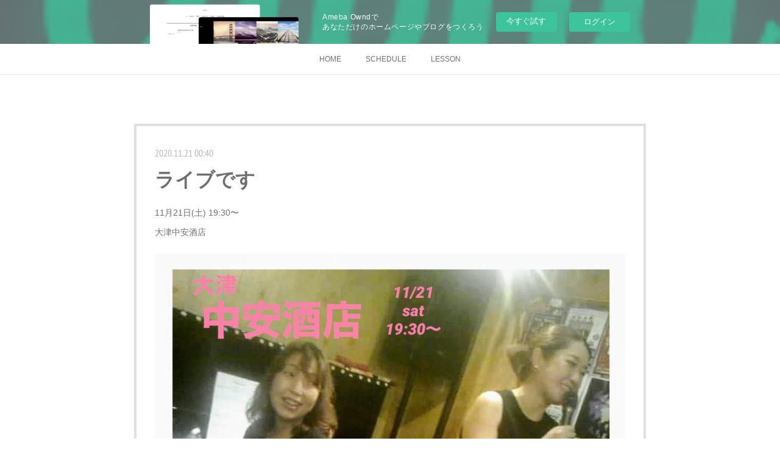

--- FILE ---
content_type: text/html; charset=utf-8
request_url: https://reipiano.amebaownd.com/posts/11606969
body_size: 9100
content:
<!doctype html>

            <html lang="ja" data-reactroot=""><head><meta charSet="UTF-8"/><meta http-equiv="X-UA-Compatible" content="IE=edge"/><meta name="viewport" content="width=device-width,user-scalable=no,initial-scale=1.0,minimum-scale=1.0,maximum-scale=1.0"/><title data-react-helmet="true">ライブです | 柏木玲子</title><link data-react-helmet="true" rel="canonical" href="https://reipiano.amebaownd.com/posts/11606969/"/><meta name="description" content="11月21日(土) 19:30〜大津中安酒店"/><meta name="google-site-verification" content="BAmXiwqYpPITqtZSS0mcWoqFfVXlxGl7v9ebRplfR4w"/><meta property="fb:app_id" content="522776621188656"/><meta property="og:url" content="https://www.pianoreiko.com/posts/11606969"/><meta property="og:type" content="article"/><meta property="og:title" content="ライブです"/><meta property="og:description" content="11月21日(土) 19:30〜大津中安酒店"/><meta property="og:image" content="https://cdn.amebaowndme.com/madrid-prd/madrid-web/images/sites/270512/f3462bfb887cca35a85f09ca23d0b5c5_caa364fcb7c0d7ac9001cd9a108362a3.jpg"/><meta property="og:site_name" content="柏木玲子"/><meta property="og:locale" content="ja_JP"/><meta name="twitter:card" content="summary_large_image"/><meta name="twitter:site" content="@amebaownd"/><meta name="twitter:title" content="ライブです | 柏木玲子"/><meta name="twitter:description" content="11月21日(土) 19:30〜大津中安酒店"/><meta name="twitter:image" content="https://cdn.amebaowndme.com/madrid-prd/madrid-web/images/sites/270512/f3462bfb887cca35a85f09ca23d0b5c5_caa364fcb7c0d7ac9001cd9a108362a3.jpg"/><meta name="twitter:app:id:iphone" content="911640835"/><meta name="twitter:app:url:iphone" content="amebaownd://public/sites/270512/posts/11606969"/><meta name="twitter:app:id:googleplay" content="jp.co.cyberagent.madrid"/><meta name="twitter:app:url:googleplay" content="amebaownd://public/sites/270512/posts/11606969"/><meta name="twitter:app:country" content="US"/><link rel="amphtml" href="https://amp.amebaownd.com/posts/11606969"/><link rel="alternate" type="application/rss+xml" title="柏木玲子" href="https://www.pianoreiko.com/rss.xml"/><link rel="alternate" type="application/atom+xml" title="柏木玲子" href="https://www.pianoreiko.com/atom.xml"/><link rel="sitemap" type="application/xml" title="Sitemap" href="/sitemap.xml"/><link href="https://static.amebaowndme.com/madrid-frontend/css/user.min-a66be375c.css" rel="stylesheet" type="text/css"/><link href="https://static.amebaowndme.com/madrid-frontend/css/hinata/index.min-a66be375c.css" rel="stylesheet" type="text/css"/><link rel="icon" href="https://cdn.amebaowndme.com/madrid-prd/madrid-web/images/sites/270512/ebbbf6bfb4c04e04b2741cfb48b8de06_056cc9f92970cbddd3420766a22c78d2.png?width=32&amp;height=32"/><link rel="apple-touch-icon" href="https://cdn.amebaowndme.com/madrid-prd/madrid-web/images/sites/270512/ebbbf6bfb4c04e04b2741cfb48b8de06_056cc9f92970cbddd3420766a22c78d2.png?width=180&amp;height=180"/><style id="site-colors" charSet="UTF-8">.u-nav-clr {
  color: #6e7070;
}
.u-nav-bdr-clr {
  border-color: #6e7070;
}
.u-nav-bg-clr {
  background-color: #ffffff;
}
.u-nav-bg-bdr-clr {
  border-color: #ffffff;
}
.u-site-clr {
  color: #6e7070;
}
.u-base-bg-clr {
  background-color: #ffffff;
}
.u-btn-clr {
  color: #ffffff;
}
.u-btn-clr:hover,
.u-btn-clr--active {
  color: rgba(255,255,255, 0.7);
}
.u-btn-clr--disabled,
.u-btn-clr:disabled {
  color: rgba(255,255,255, 0.5);
}
.u-btn-bdr-clr {
  border-color: #b9bdbd;
}
.u-btn-bdr-clr:hover,
.u-btn-bdr-clr--active {
  border-color: rgba(185,189,189, 0.7);
}
.u-btn-bdr-clr--disabled,
.u-btn-bdr-clr:disabled {
  border-color: rgba(185,189,189, 0.5);
}
.u-btn-bg-clr {
  background-color: #b9bdbd;
}
.u-btn-bg-clr:hover,
.u-btn-bg-clr--active {
  background-color: rgba(185,189,189, 0.7);
}
.u-btn-bg-clr--disabled,
.u-btn-bg-clr:disabled {
  background-color: rgba(185,189,189, 0.5);
}
.u-txt-clr {
  color: #6e7070;
}
.u-txt-clr--lv1 {
  color: rgba(110,112,112, 0.7);
}
.u-txt-clr--lv2 {
  color: rgba(110,112,112, 0.5);
}
.u-txt-clr--lv3 {
  color: rgba(110,112,112, 0.3);
}
.u-txt-bg-clr {
  background-color: #f0f0f0;
}
.u-lnk-clr,
.u-clr-area a {
  color: #a0bbbd;
}
.u-lnk-clr:visited,
.u-clr-area a:visited {
  color: rgba(160,187,189, 0.7);
}
.u-lnk-clr:hover,
.u-clr-area a:hover {
  color: rgba(160,187,189, 0.5);
}
.u-ttl-blk-clr {
  color: #6e7070;
}
.u-ttl-blk-bdr-clr {
  border-color: #6e7070;
}
.u-ttl-blk-bdr-clr--lv1 {
  border-color: #e2e2e2;
}
.u-bdr-clr {
  border-color: #dee0e0;
}
.u-acnt-bdr-clr {
  border-color: #dee0e0;
}
.u-acnt-bg-clr {
  background-color: #dee0e0;
}
body {
  background-color: #ffffff;
}
blockquote {
  color: rgba(110,112,112, 0.7);
  border-left-color: #dee0e0;
};</style><style id="user-css" charSet="UTF-8">/**
 * @media all
 * 全体に適用したいCSSを記述してください。
 */
/*
.btn__item {
  border-radius: 24px;
}
*/;</style><style media="screen and (max-width: 800px)" id="user-sp-css" charSet="UTF-8">/**
 * @media (max-width: 800px)
 * 画面幅が800px以下のスマートフォン、タブレット用のCSSを記述してください。
 */
/*
.btn__item {
  border-radius: 24px;
}
*/;</style><script>
              (function(i,s,o,g,r,a,m){i['GoogleAnalyticsObject']=r;i[r]=i[r]||function(){
              (i[r].q=i[r].q||[]).push(arguments)},i[r].l=1*new Date();a=s.createElement(o),
              m=s.getElementsByTagName(o)[0];a.async=1;a.src=g;m.parentNode.insertBefore(a,m)
              })(window,document,'script','//www.google-analytics.com/analytics.js','ga');
            </script></head><body id="mdrd-a66be375c" class="u-txt-clr u-base-bg-clr theme-hinata plan-basic  "><noscript><iframe src="//www.googletagmanager.com/ns.html?id=GTM-PXK9MM" height="0" width="0" style="display:none;visibility:hidden"></iframe></noscript><script>
            (function(w,d,s,l,i){w[l]=w[l]||[];w[l].push({'gtm.start':
            new Date().getTime(),event:'gtm.js'});var f=d.getElementsByTagName(s)[0],
            j=d.createElement(s),dl=l!='dataLayer'?'&l='+l:'';j.async=true;j.src=
            '//www.googletagmanager.com/gtm.js?id='+i+dl;f.parentNode.insertBefore(j,f);
            })(window,document, 'script', 'dataLayer', 'GTM-PXK9MM');
            </script><div id="content"><div class="page" data-reactroot=""><div class="page__outer"><div class="page__inner u-base-bg-clr"><aside style="opacity:1 !important;visibility:visible !important;text-indent:0 !important;transform:none !important;display:block !important;position:static !important;padding:0 !important;overflow:visible !important;margin:0 !important"><div class="owndbarHeader  " style="opacity:1 !important;visibility:visible !important;text-indent:0 !important;transform:none !important;display:block !important;position:static !important;padding:0 !important;overflow:visible !important;margin:0 !important"></div></aside><div role="navigation" class="common-header__outer u-nav-bg-clr"><input type="checkbox" id="header-switch" class="common-header__switch"/><div class="common-header"><div class="common-header__inner js-nav-overflow-criterion"><ul class="common-header__nav common-header-nav"><li class="common-header-nav__item js-nav-item "><a target="" class="u-nav-clr" href="/">HOME</a></li><li class="common-header-nav__item js-nav-item "><a target="" class="u-nav-clr" href="/pages/903522/schedule">SCHEDULE</a></li><li class="common-header-nav__item js-nav-item "><a target="" class="u-nav-clr" href="/pages/2055933/page_201807021349">LESSON</a></li></ul></div><label class="common-header__more u-nav-bdr-clr" for="header-switch"><span class="u-nav-bdr-clr"><span class="u-nav-bdr-clr"><span class="u-nav-bdr-clr"></span></span></span></label></div></div><div class="page__main--outer"><div role="main" class="page__main page__main--blog-detail"><div class="section"><div class="blog-article-outer"><article class="blog-article u-bdr-clr"><div class="blog-article__inner"><div class="blog-article__header"><time class="blog-article__date u-txt-clr u-txt-clr--lv2 u-acnt-bdr-clr u-font" dateTime="2020-11-21T00:40:37Z">2020.11.21 00:40</time></div><div class="blog-article__body blog-body"><div class="blog-article__title blog-title"><h1 class="blog-title__text u-txt-clr">ライブです</h1></div><div class="blog-body__item"><div class="blog-body__text u-txt-clr u-clr-area" data-block-type="text"><div>11月21日(土) 19:30〜</div><div>大津中安酒店</div></div></div><div class="blog-body__item"><div class="img img__item-- img__item--fit"><div><img alt=""/></div></div></div></div><div class="blog-article__footer"><div class="bloginfo"><div class="bloginfo__category bloginfo-category"><ul class="bloginfo-category__list bloginfo-category-list"><li class="bloginfo-category-list__item"><a class="u-txt-clr u-txt-clr--lv2" href="/posts/categories/3064015">アーカイブ<!-- -->(<!-- -->77<!-- -->)</a></li><li class="bloginfo-category-list__item"><a class="u-txt-clr u-txt-clr--lv2" href="/posts/categories/1048579">BLOG<!-- -->(<!-- -->105<!-- -->)</a></li></ul></div></div><div class="reblog-btn-outer"><div class="reblog-btn-body"><button class="reblog-btn"><span class="reblog-btn__inner"><span class="icon icon--reblog2"></span></span></button></div></div></div></div><div class="complementary-outer complementary-outer--slot2"><div class="complementary complementary--shareButton "><div class="block-type--shareButton"><div class="share share--filled share--filled-4"><button class="share__btn--facebook share__btn share__btn--filled"><span aria-hidden="true" class="icon--facebook icon"></span></button><button class="share__btn--twitter share__btn share__btn--filled"><span aria-hidden="true" class="icon--twitter icon"></span></button><button class="share__btn--nanagogo share__btn share__btn--filled"><span aria-hidden="true" class="icon--nanagogo icon"></span></button></div></div></div><div class="complementary complementary--siteFollow "><div class="block-type--siteFollow"><div class="site-follow u-bdr-clr"><div class="site-follow__img"><div><img alt=""/></div></div><div class="site-follow__body"><p class="site-follow__title u-txt-clr"><span class="site-follow__title-inner ">柏木玲子</span></p><p class="site-follow__text u-txt-clr u-txt-clr--lv1">JAZZ PIANIST
柏木玲子の
オフィシャルサイト</p><div class="site-follow__btn-outer"><button class="site-follow__btn site-follow__btn--yet"><div class="site-follow__btn-text"><span aria-hidden="true" class="site-follow__icon icon icon--plus"></span>フォロー</div></button></div></div></div></div></div><div class="complementary complementary--relatedPosts "><div class="block-type--relatedPosts"></div></div><div class="complementary complementary--postPrevNext "><div class="block-type--postPrevNext"><div class="pager pager--type1"><ul class="pager__list"><li class="pager__item pager__item--prev pager__item--bg"><a class="pager__item-inner " style="background-image:url(https://cdn.amebaowndme.com/madrid-prd/madrid-web/images/sites/270512/240d1f7e797abdd7cb9af0e1d7d6902b_0ec95fe5c17467dea03d03f087933c6c.jpg?width=400)" href="/posts/11771745"><time class="pager__date " dateTime="2020-11-30T14:58:08Z">2020.11.30 14:58</time><div><span class="pager__description ">12月のライブスケジュール</span></div><span aria-hidden="true" class="pager__icon icon icon--disclosure-l4 "></span></a></li><li class="pager__item pager__item--next pager__item--bg"><a class="pager__item-inner " style="background-image:url(https://cdn.amebaowndme.com/madrid-prd/madrid-web/images/sites/270512/fba03940fd3c14a96e54a7b95c990dcd_2a3fa645932e12e2029fe62a4de53ea3.jpg?width=400)" href="/posts/11479780"><time class="pager__date " dateTime="2020-11-12T06:28:36Z">2020.11.12 06:28</time><div><span class="pager__description ">お久しぶりののぶこさんと</span></div><span aria-hidden="true" class="pager__icon icon icon--disclosure-r4 "></span></a></li></ul></div></div></div></div><div class="blog-article__comment"><div class="comment-list js-comment-list" style="display:none"><div><p class="comment-count u-txt-clr u-txt-clr--lv2"><span>0</span>コメント</p><ul><li class="comment-list__item comment-item js-comment-form"><div class="comment-item__body"><form class="comment-item__form u-bdr-clr "><div class="comment-item__form-head"><textarea type="text" id="post-comment" maxLength="1100" placeholder="コメントする..." class="comment-item__input"></textarea></div><div class="comment-item__form-foot"><p class="comment-item__count-outer"><span class="comment-item__count ">1000</span> / 1000</p><button type="submit" disabled="" class="comment-item__submit">投稿</button></div></form></div></li></ul></div></div></div><div class="pswp" tabindex="-1" role="dialog" aria-hidden="true"><div class="pswp__bg"></div><div class="pswp__scroll-wrap"><div class="pswp__container"><div class="pswp__item"></div><div class="pswp__item"></div><div class="pswp__item"></div></div><div class="pswp__ui pswp__ui--hidden"><div class="pswp__top-bar"><div class="pswp__counter"></div><button class="pswp__button pswp__button--close" title="Close (Esc)"></button><button class="pswp__button pswp__button--share" title="Share"></button><button class="pswp__button pswp__button--fs" title="Toggle fullscreen"></button><button class="pswp__button pswp__button--zoom" title="Zoom in/out"></button><div class="pswp__preloader"><div class="pswp__preloader__icn"><div class="pswp__preloader__cut"><div class="pswp__preloader__donut"></div></div></div></div></div><div class="pswp__share-modal pswp__share-modal--hidden pswp__single-tap"><div class="pswp__share-tooltip"></div></div><div class="pswp__button pswp__button--close pswp__close"><span class="pswp__close__item pswp__close"></span><span class="pswp__close__item pswp__close"></span></div><div class="pswp__bottom-bar"><button class="pswp__button pswp__button--arrow--left js-lightbox-arrow" title="Previous (arrow left)"></button><button class="pswp__button pswp__button--arrow--right js-lightbox-arrow" title="Next (arrow right)"></button></div><div class=""><div class="pswp__caption"><div class="pswp__caption"></div><div class="pswp__caption__link"><a class="js-link"></a></div></div></div></div></div></div></article></div></div></div></div><aside style="opacity:1 !important;visibility:visible !important;text-indent:0 !important;transform:none !important;display:block !important;position:static !important;padding:0 !important;overflow:visible !important;margin:0 !important"><div class="owndbar" style="opacity:1 !important;visibility:visible !important;text-indent:0 !important;transform:none !important;display:block !important;position:static !important;padding:0 !important;overflow:visible !important;margin:0 !important"></div></aside><footer role="contentinfo" class="page__footer footer" style="opacity:1 !important;visibility:visible !important;text-indent:0 !important;overflow:visible !important;position:static !important"><div class="footer__inner u-bdr-clr " style="opacity:1 !important;visibility:visible !important;text-indent:0 !important;overflow:visible !important;display:block !important;transform:none !important"><div class="footer__item u-bdr-clr" style="opacity:1 !important;visibility:visible !important;text-indent:0 !important;overflow:visible !important;display:block !important;transform:none !important"><p class="footer__copyright u-font"><small class="u-txt-clr u-txt-clr--lv2 u-font" style="color:rgba(110,112,112, 0.5) !important">Copyright ©  reikokashiwagi 2019</small></p><div class="powered-by"><a href="https://www.amebaownd.com" class="powered-by__link"><span class="powered-by__text">Powered by</span><span class="powered-by__logo">AmebaOwnd</span><span class="powered-by__text">無料でホームページをつくろう</span></a></div></div></div></footer></div></div><div class="toast"></div></div></div><img src="//sy.ameblo.jp/sync/?org=sy.amebaownd.com" alt="" style="display:none" width="1" height="1"/><script charSet="UTF-8">window.mdrdEnv="prd";</script><script charSet="UTF-8">window.INITIAL_STATE={"authenticate":{"authCheckCompleted":false,"isAuthorized":false},"blogPostReblogs":{},"category":{},"currentSite":{"fetching":false,"status":null,"site":{}},"shopCategory":{},"categories":{},"notifications":{},"page":{},"paginationTitle":{},"postArchives":{},"postComments":{"11606969":{"data":[],"pagination":{"total":0,"offset":0,"limit":0,"cursors":{"after":"","before":""}},"fetching":false},"submitting":false,"postStatus":null},"postDetail":{"postDetail-blogPostId:11606969":{"fetching":false,"loaded":true,"meta":{"code":200},"data":{"id":"11606969","userId":"642132","siteId":"270512","status":"publish","title":"ライブです","contents":[{"type":"text","format":"html","value":"\u003Cdiv\u003E11月21日(土) 19:30〜\u003C\u002Fdiv\u003E\u003Cdiv\u003E大津中安酒店\u003C\u002Fdiv\u003E"},{"type":"image","fit":true,"scale":1,"align":"","url":"https:\u002F\u002Fcdn.amebaowndme.com\u002Fmadrid-prd\u002Fmadrid-web\u002Fimages\u002Fsites\u002F270512\u002Ff3462bfb887cca35a85f09ca23d0b5c5_caa364fcb7c0d7ac9001cd9a108362a3.jpg","link":"","width":1320,"height":1052,"target":"_blank","lightboxIndex":0}],"urlPath":"","publishedUrl":"https:\u002F\u002Fwww.pianoreiko.com\u002Fposts\u002F11606969","ogpDescription":"","ogpImageUrl":"","contentFiltered":"","viewCount":0,"commentCount":0,"reblogCount":0,"prevBlogPost":{"id":"11771745","title":"12月のライブスケジュール","summary":"とうとう今年も終わりの12月がやってきました。中止になってしまったライブもありますがどんな時でも音楽は人々を幸せにすると信じて全力投球します！お時間合いましたら、是非！","imageUrl":"https:\u002F\u002Fcdn.amebaowndme.com\u002Fmadrid-prd\u002Fmadrid-web\u002Fimages\u002Fsites\u002F270512\u002F240d1f7e797abdd7cb9af0e1d7d6902b_0ec95fe5c17467dea03d03f087933c6c.jpg","publishedAt":"2020-11-30T14:58:08Z"},"nextBlogPost":{"id":"11479780","title":"お久しぶりののぶこさんと","summary":"明後日　11月14日(土)20時からとってもおひさしぶりのvocalうちののぶこさんと尼崎のJAMEERでLIVEします！素敵な彼女のvoiceを是非、お聴きください♬","imageUrl":"https:\u002F\u002Fcdn.amebaowndme.com\u002Fmadrid-prd\u002Fmadrid-web\u002Fimages\u002Fsites\u002F270512\u002Ffba03940fd3c14a96e54a7b95c990dcd_2a3fa645932e12e2029fe62a4de53ea3.jpg","publishedAt":"2020-11-12T06:28:36Z"},"rebloggedPost":false,"blogCategories":[{"id":"3064015","siteId":"270512","label":"アーカイブ","publishedCount":77,"createdAt":"2020-05-25T11:09:12Z","updatedAt":"2020-05-25T11:09:12Z"},{"id":"1048579","siteId":"270512","label":"BLOG","publishedCount":105,"createdAt":"2018-02-01T04:16:17Z","updatedAt":"2018-07-02T01:45:45Z"}],"user":{"id":"642132","nickname":"猫のエロぼくろ【柏木玲子】","description":"ボクが3歳になった2018年の夏　\n家にグランドピアノ&amp;スタジオがやってきた！\n\n煉瓦のスタジオはとってもオシャレで居心地抜群。\n早速グランドピアノの中に侵入、ソレッ！\n狭くて冷たくて気持ちいいにゃ。\nそしてピアノの弦で爪研ぎをしてみたにゃ。\n不思議な音がしたのにゃ。\nおかあちゃんは「や、やめてー！」ってボクを追いかけてきたけど。\n\nボクのおかあちゃんのお仕事はジャズピアニストで\nおとうちゃんはおかあちゃんのピアノをずっと応援してる。\n\nカッコいいピアニストになってくれ！\nそんな想いが詰まったプレ","official":false,"photoUrl":"https:\u002F\u002Fprofile-api.ameba.jp\u002Fv2\u002Fas\u002Fu5a06f49b6cbcf6bc04189374cc7752bd2c89b0e\u002FprofileImage?cat=300","followingCount":2,"createdAt":"2018-05-30T09:23:29Z","updatedAt":"2025-02-03T02:44:02Z"},"updateUser":{"id":"642132","nickname":"猫のエロぼくろ【柏木玲子】","description":"ボクが3歳になった2018年の夏　\n家にグランドピアノ&amp;スタジオがやってきた！\n\n煉瓦のスタジオはとってもオシャレで居心地抜群。\n早速グランドピアノの中に侵入、ソレッ！\n狭くて冷たくて気持ちいいにゃ。\nそしてピアノの弦で爪研ぎをしてみたにゃ。\n不思議な音がしたのにゃ。\nおかあちゃんは「や、やめてー！」ってボクを追いかけてきたけど。\n\nボクのおかあちゃんのお仕事はジャズピアニストで\nおとうちゃんはおかあちゃんのピアノをずっと応援してる。\n\nカッコいいピアニストになってくれ！\nそんな想いが詰まったプレ","official":false,"photoUrl":"https:\u002F\u002Fprofile-api.ameba.jp\u002Fv2\u002Fas\u002Fu5a06f49b6cbcf6bc04189374cc7752bd2c89b0e\u002FprofileImage?cat=300","followingCount":2,"createdAt":"2018-05-30T09:23:29Z","updatedAt":"2025-02-03T02:44:02Z"},"comments":{"pagination":{"total":0,"offset":0,"limit":0,"cursors":{"after":"","before":""}},"data":[]},"publishedAt":"2020-11-21T00:40:37Z","createdAt":"2020-11-21T00:42:00Z","updatedAt":"2020-12-04T04:34:19Z","version":2}}},"postList":{},"shopList":{},"shopItemDetail":{},"pureAd":{},"keywordSearch":{},"proxyFrame":{"loaded":false},"relatedPostList":{},"route":{"route":{"path":"\u002Fposts\u002F:blog_post_id","component":function Connect(props, context) {
        _classCallCheck(this, Connect);

        var _this = _possibleConstructorReturn(this, _Component.call(this, props, context));

        _this.version = version;
        _this.store = props.store || context.store;

        (0, _invariant2["default"])(_this.store, 'Could not find "store" in either the context or ' + ('props of "' + connectDisplayName + '". ') + 'Either wrap the root component in a <Provider>, ' + ('or explicitly pass "store" as a prop to "' + connectDisplayName + '".'));

        var storeState = _this.store.getState();
        _this.state = { storeState: storeState };
        _this.clearCache();
        return _this;
      },"route":{"id":"0","type":"blog_post_detail","idForType":"0","title":"","urlPath":"\u002Fposts\u002F:blog_post_id","isHomePage":false}},"params":{"blog_post_id":"11606969"},"location":{"pathname":"\u002Fposts\u002F11606969","search":"","hash":"","action":"POP","key":"lu54dt","query":{}}},"siteConfig":{"tagline":"JAZZ PIANIST\n柏木玲子の\nオフィシャルサイト","title":"柏木玲子","copyright":"Copyright ©  reikokashiwagi 2019","iconUrl":"https:\u002F\u002Fcdn.amebaowndme.com\u002Fmadrid-prd\u002Fmadrid-web\u002Fimages\u002Fsites\u002F270512\u002F91504efe21795e81663b11b0928dd4a5_27eac4091cc62b0bf056997b50f54ba4.jpg","logoUrl":"https:\u002F\u002Fcdn.amebaowndme.com\u002Fmadrid-prd\u002Fmadrid-web\u002Fimages\u002Fsites\u002F270512\u002F71594e970400bbb1e03e26845a448a34_b921c551f5276c776553428a0bdde527.jpg","coverImageUrl":"https:\u002F\u002Fcdn.amebaowndme.com\u002Fmadrid-prd\u002Fmadrid-web\u002Fimages\u002Fsites\u002F270512\u002Fc0a7885b1850f1d4546bc2631467a4ff_da77d8ef2ede98d750b407aa41f83a79.jpg","homePageId":"903525","siteId":"270512","siteCategoryIds":[386,426],"themeId":"4","theme":"hinata","shopId":"","openedShop":false,"shop":{"law":{"userType":"","corporateName":"","firstName":"","lastName":"","zipCode":"","prefecture":"","address":"","telNo":"","aboutContact":"","aboutPrice":"","aboutPay":"","aboutService":"","aboutReturn":""},"privacyPolicy":{"operator":"","contact":"","collectAndUse":"","restrictionToThirdParties":"","supervision":"","disclosure":"","cookie":""}},"user":{"id":"642132","nickname":"猫のエロぼくろ【柏木玲子】","photoUrl":"","createdAt":"2018-05-30T09:23:29Z","updatedAt":"2025-02-03T02:44:02Z"},"commentApproval":"reject","plan":{"id":"1","name":"Free","ownd_header":false,"powered_by":false,"pure_ads":false},"verifiedType":"general","navigations":[{"title":"HOME","urlPath":".\u002F","target":"_self","pageId":"903525"},{"title":"SCHEDULE","urlPath":".\u002Fpages\u002F903522\u002Fschedule","target":"_self","pageId":"903522"},{"title":"LESSON","urlPath":".\u002Fpages\u002F2055933\u002Fpage_201807021349","target":"_self","pageId":"2055933"}],"routings":[{"id":"0","type":"blog","idForType":"0","title":"","urlPath":"\u002Fposts\u002Fpage\u002F:page_num","isHomePage":false},{"id":"0","type":"blog_post_archive","idForType":"0","title":"","urlPath":"\u002Fposts\u002Farchives\u002F:yyyy\u002F:mm","isHomePage":false},{"id":"0","type":"blog_post_archive","idForType":"0","title":"","urlPath":"\u002Fposts\u002Farchives\u002F:yyyy\u002F:mm\u002Fpage\u002F:page_num","isHomePage":false},{"id":"0","type":"blog_post_category","idForType":"0","title":"","urlPath":"\u002Fposts\u002Fcategories\u002F:category_id","isHomePage":false},{"id":"0","type":"blog_post_category","idForType":"0","title":"","urlPath":"\u002Fposts\u002Fcategories\u002F:category_id\u002Fpage\u002F:page_num","isHomePage":false},{"id":"0","type":"author","idForType":"0","title":"","urlPath":"\u002Fauthors\u002F:user_id","isHomePage":false},{"id":"0","type":"author","idForType":"0","title":"","urlPath":"\u002Fauthors\u002F:user_id\u002Fpage\u002F:page_num","isHomePage":false},{"id":"0","type":"blog_post_category","idForType":"0","title":"","urlPath":"\u002Fposts\u002Fcategory\u002F:category_id","isHomePage":false},{"id":"0","type":"blog_post_category","idForType":"0","title":"","urlPath":"\u002Fposts\u002Fcategory\u002F:category_id\u002Fpage\u002F:page_num","isHomePage":false},{"id":"0","type":"blog_post_detail","idForType":"0","title":"","urlPath":"\u002Fposts\u002F:blog_post_id","isHomePage":false},{"id":"0","type":"keywordSearch","idForType":"0","title":"","urlPath":"\u002Fsearch\u002Fq\u002F:query","isHomePage":false},{"id":"0","type":"keywordSearch","idForType":"0","title":"","urlPath":"\u002Fsearch\u002Fq\u002F:query\u002Fpage\u002F:page_num","isHomePage":false},{"id":"4246706","type":"blog","idForType":"0","title":"BLOG","urlPath":"\u002Fpages\u002F4246706\u002F","isHomePage":false},{"id":"4246706","type":"blog","idForType":"0","title":"BLOG","urlPath":"\u002Fpages\u002F4246706\u002F:url_path","isHomePage":false},{"id":"2990375","type":"static","idForType":"0","title":"ALBUM","urlPath":"\u002Fpages\u002F2990375\u002F","isHomePage":false},{"id":"2990375","type":"static","idForType":"0","title":"ALBUM","urlPath":"\u002Fpages\u002F2990375\u002F:url_path","isHomePage":false},{"id":"2055933","type":"static","idForType":"0","title":"LESSON","urlPath":"\u002Fpages\u002F2055933\u002F","isHomePage":false},{"id":"2055933","type":"static","idForType":"0","title":"LESSON","urlPath":"\u002Fpages\u002F2055933\u002F:url_path","isHomePage":false},{"id":"1364325","type":"static","idForType":"0","title":"YouTube","urlPath":"\u002Fpages\u002F1364325\u002F","isHomePage":false},{"id":"1364325","type":"static","idForType":"0","title":"YouTube","urlPath":"\u002Fpages\u002F1364325\u002F:url_path","isHomePage":false},{"id":"903525","type":"blog","idForType":"0","title":"HOME","urlPath":"\u002Fpages\u002F903525\u002F","isHomePage":true},{"id":"903525","type":"blog","idForType":"0","title":"HOME","urlPath":"\u002Fpages\u002F903525\u002F:url_path","isHomePage":true},{"id":"903524","type":"static","idForType":"0","title":"PROFILE","urlPath":"\u002Fpages\u002F903524\u002F","isHomePage":false},{"id":"903524","type":"static","idForType":"0","title":"PROFILE","urlPath":"\u002Fpages\u002F903524\u002F:url_path","isHomePage":false},{"id":"903522","type":"blog","idForType":"0","title":"SCHEDULE","urlPath":"\u002Fpages\u002F903522\u002F","isHomePage":false},{"id":"903522","type":"blog","idForType":"0","title":"SCHEDULE","urlPath":"\u002Fpages\u002F903522\u002F:url_path","isHomePage":false},{"id":"903521","type":"static","idForType":"0","title":"CONTACT","urlPath":"\u002Fpages\u002F903521\u002F","isHomePage":false},{"id":"903521","type":"static","idForType":"0","title":"CONTACT","urlPath":"\u002Fpages\u002F903521\u002F:url_path","isHomePage":false},{"id":"903525","type":"blog","idForType":"0","title":"HOME","urlPath":"\u002F","isHomePage":true}],"siteColors":{"navigationBackground":"#ffffff","navigationText":"#6e7070","siteTitleText":"#6e7070","background":"#ffffff","buttonBackground":"#b9bdbd","buttonText":"#ffffff","text":"#6e7070","link":"#a0bbbd","titleBlock":"#6e7070","border":"#dee0e0","accent":"#dee0e0"},"wovnioAttribute":"","useAuthorBlock":false,"twitterHashtags":"","createdAt":"2017-03-18T07:46:35Z","seoTitle":"ジャズピアニスト 柏木玲子のオフィシャルサイト。ライブスケジュールやライブレポートを掲載。","isPreview":false,"siteCategory":[{"id":"386","label":"著名人"},{"id":"426","label":"ミュージシャン"}],"previewPost":null,"previewShopItem":null,"hasAmebaIdConnection":false,"serverTime":"2026-01-25T23:41:59Z","complementaries":{"2":{"contents":{"layout":{"rows":[{"columns":[{"blocks":[{"type":"shareButton","design":"filled","providers":["facebook","twitter","nanagogo","line"]},{"type":"siteFollow","description":""},{"type":"relatedPosts","layoutType":"listl","showHeading":true,"heading":"関連記事","limit":3},{"type":"postPrevNext","showImage":true}]}]}]}},"created_at":"2017-03-18T07:46:35Z","updated_at":"2017-03-18T07:46:35Z"},"11":{"contents":{"layout":{"rows":[{"columns":[{"blocks":[{"type":"siteFollow","description":""},{"type":"postsArchive","heading":"アーカイブ","showHeading":true,"design":"accordion"}]}]}]}},"created_at":"2017-03-18T07:46:35Z","updated_at":"2020-10-02T02:05:09Z"}},"siteColorsCss":".u-nav-clr {\n  color: #6e7070;\n}\n.u-nav-bdr-clr {\n  border-color: #6e7070;\n}\n.u-nav-bg-clr {\n  background-color: #ffffff;\n}\n.u-nav-bg-bdr-clr {\n  border-color: #ffffff;\n}\n.u-site-clr {\n  color: #6e7070;\n}\n.u-base-bg-clr {\n  background-color: #ffffff;\n}\n.u-btn-clr {\n  color: #ffffff;\n}\n.u-btn-clr:hover,\n.u-btn-clr--active {\n  color: rgba(255,255,255, 0.7);\n}\n.u-btn-clr--disabled,\n.u-btn-clr:disabled {\n  color: rgba(255,255,255, 0.5);\n}\n.u-btn-bdr-clr {\n  border-color: #b9bdbd;\n}\n.u-btn-bdr-clr:hover,\n.u-btn-bdr-clr--active {\n  border-color: rgba(185,189,189, 0.7);\n}\n.u-btn-bdr-clr--disabled,\n.u-btn-bdr-clr:disabled {\n  border-color: rgba(185,189,189, 0.5);\n}\n.u-btn-bg-clr {\n  background-color: #b9bdbd;\n}\n.u-btn-bg-clr:hover,\n.u-btn-bg-clr--active {\n  background-color: rgba(185,189,189, 0.7);\n}\n.u-btn-bg-clr--disabled,\n.u-btn-bg-clr:disabled {\n  background-color: rgba(185,189,189, 0.5);\n}\n.u-txt-clr {\n  color: #6e7070;\n}\n.u-txt-clr--lv1 {\n  color: rgba(110,112,112, 0.7);\n}\n.u-txt-clr--lv2 {\n  color: rgba(110,112,112, 0.5);\n}\n.u-txt-clr--lv3 {\n  color: rgba(110,112,112, 0.3);\n}\n.u-txt-bg-clr {\n  background-color: #f0f0f0;\n}\n.u-lnk-clr,\n.u-clr-area a {\n  color: #a0bbbd;\n}\n.u-lnk-clr:visited,\n.u-clr-area a:visited {\n  color: rgba(160,187,189, 0.7);\n}\n.u-lnk-clr:hover,\n.u-clr-area a:hover {\n  color: rgba(160,187,189, 0.5);\n}\n.u-ttl-blk-clr {\n  color: #6e7070;\n}\n.u-ttl-blk-bdr-clr {\n  border-color: #6e7070;\n}\n.u-ttl-blk-bdr-clr--lv1 {\n  border-color: #e2e2e2;\n}\n.u-bdr-clr {\n  border-color: #dee0e0;\n}\n.u-acnt-bdr-clr {\n  border-color: #dee0e0;\n}\n.u-acnt-bg-clr {\n  background-color: #dee0e0;\n}\nbody {\n  background-color: #ffffff;\n}\nblockquote {\n  color: rgba(110,112,112, 0.7);\n  border-left-color: #dee0e0;\n}","siteFont":{"id":"29","name":"PT SANS NARROW"},"siteCss":"\u002F**\n * @media all\n * 全体に適用したいCSSを記述してください。\n *\u002F\n\u002F*\n.btn__item {\n  border-radius: 24px;\n}\n*\u002F","siteSpCss":"\u002F**\n * @media (max-width: 800px)\n * 画面幅が800px以下のスマートフォン、タブレット用のCSSを記述してください。\n *\u002F\n\u002F*\n.btn__item {\n  border-radius: 24px;\n}\n*\u002F","meta":{"Title":"ライブです | ジャズピアニスト 柏木玲子のオフィシャルサイト。ライブスケジュールやライブレポートを掲載。","Description":"11月21日(土) 19:30〜大津中安酒店","Keywords":"","Noindex":false,"Nofollow":false,"CanonicalUrl":"https:\u002F\u002Fwww.pianoreiko.com\u002Fposts\u002F11606969","AmpHtml":"https:\u002F\u002Famp.amebaownd.com\u002Fposts\u002F11606969","DisabledFragment":false,"OgMeta":{"Type":"article","Title":"ライブです","Description":"11月21日(土) 19:30〜大津中安酒店","Image":"https:\u002F\u002Fcdn.amebaowndme.com\u002Fmadrid-prd\u002Fmadrid-web\u002Fimages\u002Fsites\u002F270512\u002Ff3462bfb887cca35a85f09ca23d0b5c5_caa364fcb7c0d7ac9001cd9a108362a3.jpg","SiteName":"柏木玲子","Locale":"ja_JP"},"DeepLinkMeta":{"Ios":{"Url":"amebaownd:\u002F\u002Fpublic\u002Fsites\u002F270512\u002Fposts\u002F11606969","AppStoreId":"911640835","AppName":"Ameba Ownd"},"Android":{"Url":"amebaownd:\u002F\u002Fpublic\u002Fsites\u002F270512\u002Fposts\u002F11606969","AppName":"Ameba Ownd","Package":"jp.co.cyberagent.madrid"},"WebUrl":"https:\u002F\u002Fwww.pianoreiko.com\u002Fposts\u002F11606969"},"TwitterCard":{"Type":"summary_large_image","Site":"@amebaownd","Creator":"","Title":"ライブです | 柏木玲子","Description":"11月21日(土) 19:30〜大津中安酒店","Image":"https:\u002F\u002Fcdn.amebaowndme.com\u002Fmadrid-prd\u002Fmadrid-web\u002Fimages\u002Fsites\u002F270512\u002Ff3462bfb887cca35a85f09ca23d0b5c5_caa364fcb7c0d7ac9001cd9a108362a3.jpg"},"TwitterAppCard":{"CountryCode":"US","IPhoneAppId":"911640835","AndroidAppPackageName":"jp.co.cyberagent.madrid","CustomUrl":"amebaownd:\u002F\u002Fpublic\u002Fsites\u002F270512\u002Fposts\u002F11606969"},"SiteName":"柏木玲子","ImageUrl":"https:\u002F\u002Fcdn.amebaowndme.com\u002Fmadrid-prd\u002Fmadrid-web\u002Fimages\u002Fsites\u002F270512\u002Ff3462bfb887cca35a85f09ca23d0b5c5_caa364fcb7c0d7ac9001cd9a108362a3.jpg","FacebookAppId":"522776621188656","InstantArticleId":"","FaviconUrl":"https:\u002F\u002Fcdn.amebaowndme.com\u002Fmadrid-prd\u002Fmadrid-web\u002Fimages\u002Fsites\u002F270512\u002Febbbf6bfb4c04e04b2741cfb48b8de06_056cc9f92970cbddd3420766a22c78d2.png?width=32&height=32","AppleTouchIconUrl":"https:\u002F\u002Fcdn.amebaowndme.com\u002Fmadrid-prd\u002Fmadrid-web\u002Fimages\u002Fsites\u002F270512\u002Febbbf6bfb4c04e04b2741cfb48b8de06_056cc9f92970cbddd3420766a22c78d2.png?width=180&height=180","RssItems":[{"title":"柏木玲子","url":"https:\u002F\u002Fwww.pianoreiko.com\u002Frss.xml"}],"AtomItems":[{"title":"柏木玲子","url":"https:\u002F\u002Fwww.pianoreiko.com\u002Fatom.xml"}]},"googleConfig":{"TrackingCode":"UA-4397460-27","SiteVerificationCode":"BAmXiwqYpPITqtZSS0mcWoqFfVXlxGl7v9ebRplfR4w"},"lanceTrackingUrl":"\u002F\u002Fsy.ameblo.jp\u002Fsync\u002F?org=sy.amebaownd.com","FRM_ID_SIGNUP":"c.ownd-sites_r.ownd-sites_270512","landingPageParams":{"domain":"reipiano.amebaownd.com","protocol":"https","urlPath":"\u002Fposts\u002F11606969"}},"siteFollow":{},"siteServiceTokens":{},"snsFeed":{},"toastMessages":{"messages":[]},"user":{"loaded":false,"me":{}},"userSites":{"fetching":null,"sites":[]},"userSiteCategories":{}};</script><script src="https://static.amebaowndme.com/madrid-metro/js/hinata-c961039a0e890b88fbda.js" charSet="UTF-8"></script><style charSet="UTF-8">    @font-face {
      font-family: 'PT SANS NARROW';
      src: url('https://static.amebaowndme.com/madrid-frontend/fonts/userfont/PT_SANS_NARROW.woff2');
    }
    .u-font {
      font-family: "PT SANS NARROW", "PT SANS NARROW", "ヒラギノ明朝 ProN W3", "Hiragino Mincho ProN", serif;
    }  </style></body></html>